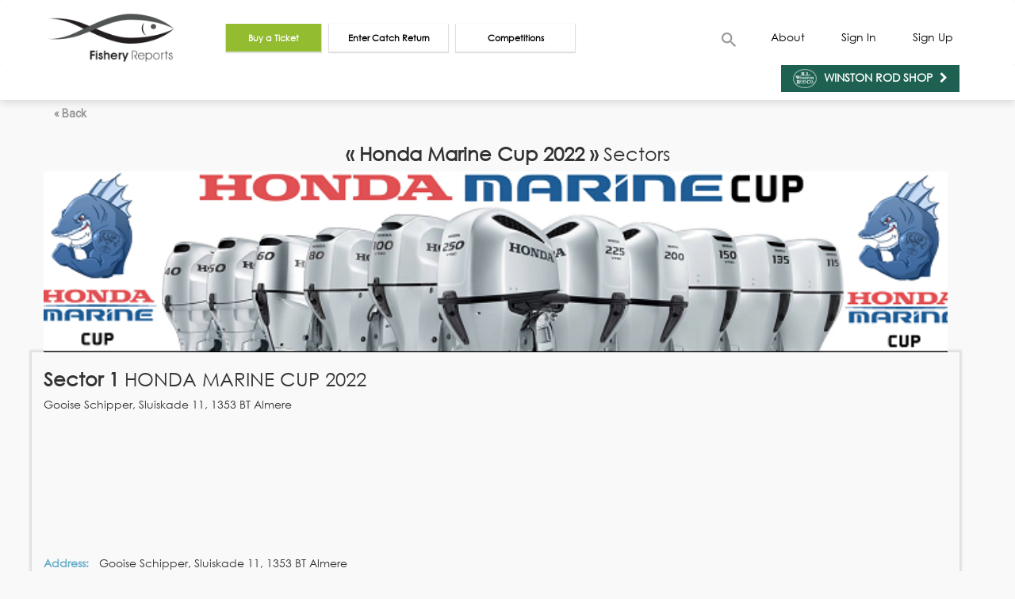

--- FILE ---
content_type: text/html; charset=utf-8
request_url: https://fisheryreports.com/Competitions/3312/Stages
body_size: 24659
content:

<!DOCTYPE html>
<html>
<head>
    <meta charset="utf-8" />
    <meta name="viewport" content="width=device-width, initial-scale=1.0, maximum-scale=1.0, user-scalable=no">
    <title>Honda Marine Cup 2022 Stages</title>

    <link href="https://fonts.googleapis.com/css?family=Roboto" rel="stylesheet" type="text/css">
    <link href="https://fonts.googleapis.com/icon?family=Material+Icons" rel="stylesheet">

    <script src="/bundles/modernizr?v=inCVuEFe6J4Q07A0AcRsbJic_UE5MwpRMNGcOtk94TE1"></script>

    <link href="/Content/css?v=GksItphnB57cj0oy-6-QA58DCXA5y47V7uyRBTZdBMc1" rel="stylesheet"/>

    <link href="/Content/plugins?v=zYBRS4-gKnSfjcRyjgJWB6S6juc_Q7uv23dDymdk6Do1" rel="stylesheet"/>


    

    <!-- Hotjar Tracking Code for https://fisheryreports.com/ -->
    <script>
        (function (h, o, t, j, a, r) {
            h.hj = h.hj || function () { (h.hj.q = h.hj.q || []).push(arguments) };
            h._hjSettings = { hjid: 301242, hjsv: 5 };  //demo - 301242, live - 301788
            a = o.getElementsByTagName('head')[0];
            r = o.createElement('script'); r.async = 1;
            r.src = t + h._hjSettings.hjid + j + h._hjSettings.hjsv;
            a.appendChild(r);
        })(window, document, '//static.hotjar.com/c/hotjar-', '.js?sv=');
    </script>

<!-- Google Analytics -->
<script>
  (function(i,s,o,g,r,a,m){i['GoogleAnalyticsObject']=r;i[r]=i[r]||function(){
  (i[r].q=i[r].q||[]).push(arguments)},i[r].l=1*new Date();a=s.createElement(o),
  m=s.getElementsByTagName(o)[0];a.async=1;a.src=g;m.parentNode.insertBefore(a,m)
  })(window,document,'script','https://www.google-analytics.com/analytics.js','ga');

  ga('create', 'UA-85114831-1', 'auto');
  ga('send', 'pageview');

</script>
<!-- End Google Analytics -->
</head>
<body>
    <div id="locker" style="background-color: gray; opacity: 0.7; z-index: 11; position: absolute;">
    </div>


    <input type="text" class="hidden" id="fishery" />
        <div class="navbar navbar-default header-block p-b-5">
            <div class="container">
                <div class="navbar-header">
                    <button type="button" class="navbar-toggle btn btn-default-fr" data-toggle="collapse" data-target=".navbar-collapse">
                        <span class="icon-bar"></span>
                        <span class="icon-bar"></span>
                        <span class="icon-bar"></span>
                    </button>
                    <div class="search-block mobile-search">
                        <div class="search-container">
                            <form class="searchbox">
                                <input type="search" placeholder="Search..." name="search" class="searchbox-input" required data-touchscreen="true">
                                <div class="p-10 searchbox-icon img-circle">
                                    <img src="[data-uri]" />
                                </div>
                            </form>
                        </div>
                    </div>
                    <div class="navbar-brand">
                        <a href="/">
                            <div class="logo"></div>
                        </a>
                    </div>
                </div>
                <div class="navbar-collapse collapse top-menu">
                    <ul class="nav navbar-nav navbar-nav-header desktop-right">
                        <li class="desktop-search">
                            <form class="searchbox">
                                <input type="search" placeholder="Search..." name="search" class="searchbox-input" required data-touchscreen="true">
                                <div class="p-10 searchbox-icon img-circle">
                                    <img src="[data-uri]" />
                                </div>
                            </form>
                        </li>
                        <li>
                            <a href="/AboutUs" class="m-t-5">About</a>
                        </li>
                            <li>
                                <a id="open-login-modal" href="javascript:void(0);" class="m-t-5" data-toggle="modal" data-target="#modal-login">Sign In</a>
                            </li>
                            <li>
                                <a href="javascript:void(0);" class="m-t-5" data-toggle="modal" data-target="#modal-register">Sign Up</a>
                            </li>

                    </ul>
                </div>
                <div class="navbar-button">
                    <ul>

                            <li >
                                <a href="javascript:;" id="button-buy-ticket" class="btn button-green" >
                                    <span>Buy a Ticket</span>
                                </a>
                            </li>
                            <li class="button-catch-return" >
                                <a href="javascript:;" class="btn button-catch-return cr-allow">
                                    <span>Enter Catch Return</span>
                                </a>
                            </li>
                            <li>
                                <a href="/Competitions" id="button-join-competition" class="btn">
                                    <span>Competitions</span>
                                </a>
                            </li>

                    </ul>
                </div>
            </div>
        </div>
<div class="container-fluid body-content p-0">
        <div class="bg-white bottom-shadow fishery-select-block">
            <div class="container p-b-5">
                <div class="row fishery-select">
                                            <div class="pull-right header-links p-0 fb-page-link">
                            <a href="/WinstonRods" class="top-link link-winston-road bold block m-0">
                                <img src="/Content/Images/WinstonRods/Winston.png" style="width: 30px;">
                                <span class="inline-block p-0 p-l-5 p-r-5"> Winston Rod Shop</span>
                                <i class="fa fa-chevron-right m-t-min-3" aria-hidden="true"></i>
                            </a>

                            
                        </div>
                </div>
                <div class="row">
                    <div class="pull-right header-links p-t-5">
                        <div class="about-menu p-r-0 ">
                                                                                                                                        </div>
                    </div>
                </div>
            </div>
        </div>
    <div id="content" style="min-height:500px">
        


<!-- Add fancyBox -->
<link href="/Scripts/Plugins/fancyBox/source/jquery.fancybox.css" rel="stylesheet" />

<div class="container"><a href="/Competitions" class="btn"><span class="bold">« Back</span></a></div>

<div class="container competition-container">
    <h3 class="text-center"><span class="bold">« Honda Marine Cup 2022 »</span> Sectors</h3>
        <div class="row">
            <img src="/Content/UserData/Cropped/VRzMog810-Honda_Marine_Cup_Header.jpg" class="col-md-12 col-xs-12 max-h-250" />
        </div>
    


    <div class="competition-list">
            <div class="row col-xs-12">
                <h3 class="pull-left"><span class="bold">Sector 1</span> <span>HONDA MARINE CUP 2022</span></h3>
            </div>
            <div class="row m-b-10 stage-item m-b-20">
                <div class="col-md-12 block max-h-400 p-0">
                    <div class="col-md-12 col-xs-12 block max-h-300 p-r-0">
                        <div class="h-200 scroll-vertical">
                            Gooise Schipper,  Sluiskade 11, 1353 BT Almere
                        </div>

                        <div class="col-md-12 col-xs-12 p-l-0">
                            <div class="col-md-6 col-xs-6 p-l-0">
                                <span class="pull-left">
                                    <span class="light-blue bold w-70 pull-left">Address: </span>
                                    <span>Gooise Schipper,  Sluiskade 11, 1353 BT Almere</span>
                                </span>
                            </div>
                                                    </div>

                            <div class="col-md-12 col-xs-12 p-l-0">
                                <div class="col-md-6 col-xs-6 p-l-0">
                                    <span class="pull-left">
                                        <span class="light-blue bold w-70 pull-left">From: </span>
                                        <span>17.09.2022</span>
                                    </span>
                                </div>
                                <div class="col-md-6 col-xs-6">
                                    <span class="pull-right col-xs-10 p-0">
                                        <span class="light-blue bold pull-left">Starting at: </span>
                                        <span class="pull-right">08:30</span>
                                    </span>
                                </div>
                            </div>
                                                    <div class="col-md-12 col-xs-12 p-l-0">
                                <div class="col-md-6 col-xs-6 p-l-0">
                                    <span class="pull-left">
                                        <span class="light-blue bold w-70 pull-left">To: </span>
                                        <span>17.09.2022</span>
                                    </span>
                                </div>
                            </div>
                    </div>
                    <div class="col-xs-12 p-t-10 d-h text-center">
                        <a href="/Competitions/Stage/6841" class="btn button-blue w-200 bold m-b-10">View all Information</a>
                        <a href="/Competitions/Stage/6841/Map" class="btn button-green w-150 bold m-b-10">View Results</a>
                    </div>

                </div>
            </div>
    </div>
</div>

    </div>
            <div class="quickLinks">
                <div class="container p-10">
                    <div class="col-md-12 p-l-30">
                        <h4 class="title col-md-3 m-0 m-b-5 p-b-5 p-t-10">
                            <span>QUICK LINKS</span>
                            <img class="pull-right h-20" src="[data-uri]" />
                        </h4>
                        <div class="links col-sm-12 p-0">
                            <span class="inline-block m-r-5" style="width:119px"><a href="/anglingBuddies">Angling Buddies</a></span>
                            <span class="inline-block m-r-5" style="width:124px"><a href="/benefits">Member Benefits</a></span>
                            <span class="inline-block m-r-5" style="width:105px"><a href="/PrivacyPolicy">Privacy Policy</a></span>
                            <span class="inline-block m-r-5" style="width:109px"><a href="/Booking">Booking T&C's</a></span>
                            <span class="inline-block m-r-5" style="width:70px"><a href="/sitemap">Sitemap</a></span>
                            <span class="inline-block m-r-5" style="width:40px"><a href="/faq">FAQ</a></span>
                            <span class="inline-block m-r-5" style="width:146px"><a href="/competitionservices">Competition Services</a></span>
                            <span class="inline-block m-r-5" style="width:90px"><a href="javascript:void(0);" data-toggle="modal" data-target="#modal-contact-us">Contact Us</a></span>
                        </div>
                    </div>
                    
                </div>
            </div>
        <a href="javascript:;" class="scrollup">Scroll</a>
        <footer class="p-t-20 p-b-20">
            <p class="text-center">Copyright 2026 &copy; <b><a href="/">FisheryReports.com</a></b>. <a href="/PrivacyPolicy">Privacy Policy - Company Number 09910824</a></p>
        </footer>
</div>

        <div class="modal fade" id="modal-login" tabindex="-1" role="dialog">
            <div class="modal-dialog">
                <div class="modal-content">
                    <div class="modal-header">
                        <button type="button" class="close" data-dismiss="modal" aria-label="Close">
                            <span aria-hidden="true"><i class="glyphicon glyphicon-remove-circle glyphicon-color-black"></i></span>
                        </button>
                        <h4 class="modal-title">Sign In</h4>
                    </div>
                    <div class="modal-body" style="display: table;">
                        <span id="login-msg" class="block justify light-blue m-b-10"></span>
                        <form action="/Account/Login" class="form-horizontal" id="form-signin" method="post" role="form"><input name="__RequestVerificationToken" type="hidden" value="ebtk_YrgTK_GKOYoqc1QE8sOQ17Ljz0A5fOYfag_KxBeZxA_P_LNSWyAfWIg9R0D-SJbtq3oFbe2T_ofHPoB_nEtjlzYNP3jyX6zS0gfk3U1" />    <div class="fieldset fieldset-login fieldset-active">
        <div class="form-group">
            <div class="col-md-offset-1 col-md-10">
                <div class="input-group w-full">
                    <span class="input-group-addon" id="basic-addon1">Email or Phone:</span>
                    <input name="EmailOrPhone" id="EmailOrPhone" type="text" aria-describedby="basic-addon1" class="form-control continue"
                           data-val="true" data-val-required="This field is required" data-touchscreen="true" />
                    <span class="input-group-addon" id="basic-addon1">*</span>
                </div>
                <span class="field-validation-valid text-danger" data-valmsg-for="EmailOrPhone" data-valmsg-replace="true"></span>
            </div>
        </div>
        <div class="form-group">
            <div class="col-md-offset-1 col-md-10">
                <div class="input-group w-full">
                    <span class="input-group-addon" id="basic-addon2">Password:</span>
                    <input name="Password" id="Password" type="password" aria-describedby="basic-addon2" class="form-control continue"
                           data-val="true" data-val-required="Please, type the password" data-touchscreen="true">
                    <span class="input-group-addon" id="basic-addon2">*</span>
                </div>
                <a id="go-to-forgot-password" href="javascript:void(0);" class="pull-right text-center w-full">Forgot your password?</a>
                <span class="field-validation-valid text-danger" data-valmsg-for="Password" data-valmsg-replace="true"></span>
            </div>
        </div>
    </div>
</form><form action="/Account/SimpleLogin" class="form-horizontal" id="form-signin-simple" method="post" role="form"><input name="__RequestVerificationToken" type="hidden" value="wHS8UxzlblilrNl6kAj-3FuyVWoTtqmnR6FdVDzcXr66AaMCj_L8L6HTtIcLNyc8GAqbcWKicpAwNa7myf853uhyRQdhC135B1mjRebfoIs1" />    <div class="fieldset fieldset-login-without-email">
        <div class="form-group">
            <div class="col-md-offset-1 col-md-10">
                <div class="input-group w-full">
                    <span class="input-group-addon" id="basic-addon3">Full Name:</span>
                    <input name="FullName" id="FullName" type="text" class="signin form-control continue h-40" aria-describedby="basic-addon3" placeholder="Name & Surname"
                           data-val="true" data-touchscreen="true">
                    <span class="input-group-addon" id="basic-addon3">*</span>
                </div>
            </div>
        </div>
        <div class="form-group">
            <div class="col-md-offset-1 col-md-10">
                <div class="input-group w-full">
                    <span class="input-group-addon" id="basic-addon4">UK Post Code:</span>
                    <input name="Postcode" id="Postcode" type="text" class="signin form-control continue h-40" aria-describedby="basic-addon4"  placeholder="XX00 0XX"
                           data-val="true" data-touchscreen="true">
                    <span class="input-group-addon" id="basic-addon4">*</span>
                </div>
            </div>
        </div>
    </div>
    <div class="fieldset fieldset-ticket">
        <div class="form-group">
            <div class="col-md-offset-1 col-md-10">
                <div class="input-group">
                    <span class="input-group-addon" id="basic-addon5">Ticket Number:</span>
                    <input name="TicketNumber" id="TicketNumber" type="text" class="signin form-control continue h-40" aria-describedby="basic-addon5" placeholder="XXXXXXXXXX"
                           data-val="true" data-touchscreen="true">
                    <span class="input-group-addon" id="basic-addon5">*</span>
                </div>
            </div>
        </div>
    </div>
</form><div class="form-group m-t-min-10">
    <div class="col-md-offset-1 col-md-10 p-t-10 p-r-0">
        <span class="pull-right light-blue">*&nbsp;mandatory</span>
        <div class="checkbox m-t-0">
            <label><input id="to-season-ticket-sign-in" type="checkbox" data-val="true">I'm a season ticket holder</label>
        </div>
    </div>
</div>
<div class="form-group">
    <div class="col-md-offset-1 col-md-10 p-r-0">
        <div class="checkbox m-0">
            <label><input id="to-login-without-email" type="checkbox" data-val="true">Sign In without phone and e-mail</label>
        </div>
    </div>
</div>


<div class="form-group m-t-5">
    <div class="col-md-offset-1 col-md-10">
        <input id="login" type="button" value="Sign In" class="btn btn-success-fr btn-success-fr-green form-control" />
    </div>
    
    <div class="col-md-offset-1 col-md-10">
        <span class="text-center w-full block m-t-5 m-b-5">OR</span>
        <a id="go-to-signup"class="btn btn-success-fr btn-success-fr-green form-control">Create New Fishery Reports Account</a>
    </div>
</div>



                    </div>
                </div>
            </div>
        </div>
        <div class="modal fade" id="modal-register" tabindex="-1" role="dialog">
            <div class="modal-dialog">
                <div class="modal-content">
                    <div class="modal-header">
                        <button type="button" class="close" data-dismiss="modal" aria-label="Close">
                            <span aria-hidden="true"><i class="glyphicon glyphicon-remove-circle glyphicon-color-black"></i></span>
                        </button>
                        <h4 class="modal-title">Create an account</h4>
                        <p>Buy tickets in advance online, view and input interactive and informative catch returns and build your personal fishing diary with Fishery Reports. To become a full Fishery Reports member and qualify for full member benefits, simply enter your email and mobile phone number to set up your account.</p>
                    </div>
                    <div class="modal-body">
                        

<form action="/Account/Register" class="form-horizontal" id="form-signup" method="post" role="form"><input name="__RequestVerificationToken" type="hidden" value="-BUFztbgC8SX5zsBI0J7sFPHVUILccPzTQWdCsHXhu8AxgcGqFNh301FJC8jb6NMFdDBUIzsssVF-lUH3ysI5MolYcyfRDQvDh4RXTZeQjM1" />    <div class="fieldset fieldset-reg-email fieldset-active">
        <div class="form-group">
            <div class="col-md-offset-1 col-md-10">
                <div class="input-group">
                    <span class="input-group-addon" id="basic-addon1">Email:</span>
                    <input name="Email" id="Email" type="text" class="form-control continue h-40" aria-describedby="basic-addon1" placeholder="myname@example.com"
                           data-val="true" data-val-email="Please, type valid email address" data-touchscreen="true">
                    <span class="input-group-addon" id="basic-addon1"></span>
                </div>
            </div>
        </div>
        <div class="form-group">
            <div class="col-md-offset-1 col-md-10">
                <div class="input-group">
                    <span class="input-group-addon" id="basic-addon2">Phone:</span>
                    <input name="Phone" id="Phone" type="text" class="form-control continue h-40" aria-describedby="basic-addon2" placeholder="+ХХХХХХХХХХХХХХХХХХХХХХХ"
                           data-val="true" data-touchscreen="true">
                    <span class="input-group-addon" id="basic-addon2"></span>
                </div>
            </div>
        </div>
    </div>
</form>
<form action="/Account/SimpleRegister" class="form-horizontal" id="form-signup-simple" method="post" role="form"><input name="__RequestVerificationToken" type="hidden" value="UcJhEIo6diALp8QidTWQbCvOo5D9ufgA9tXNF5g_qSsq_DYDT-u89VaL8tkcvT90Ju05_GQfWHbKywQgTByZ_d1NS7pkAm8zf3evZvkmcpU1" />    <div class="fieldset fieldset-reg-without-email">
        <div class="form-group">
            <div class="col-md-offset-1 col-md-10">
                <div class="input-group">
                    <span class="input-group-addon" id="basic-addon3">Full Name:</span>
                    <input name="FullName" id="FullName" type="text" class="signup form-control continue h-40" aria-describedby="basic-addon3" placeholder="Name & Surname"
                           data-val="true" data-touchscreen="true">
                    <span class="input-group-addon" id="basic-addon3">*</span>
                </div>
            </div>
        </div>
        <div class="form-group">
            <div class="col-md-offset-1 col-md-10">
                <div class="input-group">
                    <span class="input-group-addon" id="basic-addon4">UK Post Code:</span>
                    <input name="Postcode" id="Postcode" type="text" class="signup form-control continue h-40" aria-describedby="basic-addon4" placeholder="XX00 0XX"
                           data-val="true" data-touchscreen="true">
                    <span class="input-group-addon" id="basic-addon4">*</span>
                </div>
            </div>
        </div>
    </div>
    <div class="fieldset fieldset-ticket">
        <div class="form-group">
            <div class="col-md-offset-1 col-md-10">
                <div class="input-group">
                    <span class="input-group-addon" id="basic-addon5">Fishery:</span>
                    <select name="TicketFisheryId" id="TicketFisheryId" class="form-control continue h-40" aria-describedby="basic-addon5" data-val="true"></select>
                    <span class="input-group-addon" id="basic-addon5">*</span>
                </div>
            </div>
        </div>
    </div>
    <div class="fieldset fieldset-ticket">
        <div class="form-group">
            <div class="col-md-offset-1 col-md-10">
                <div class="input-group">
                    <span class="input-group-addon" id="basic-addon5">Ticket Number:</span>
                    <input name="TicketNumber" id="TicketNumber" type="text" class="signup form-control continue h-40" aria-describedby="basic-addon5" placeholder="XXXXXXXXXX"
                           data-val="true" data-touchscreen="true">
                    <span class="input-group-addon" id="basic-addon5">*</span>
                </div>
            </div>
        </div>
    </div>
</form><div class="form-group">
    <div class="col-md-offset-1 col-md-10 p-t-10 p-r-0">
        <span class="pull-right light-blue">*&nbsp;mandatory</span>
        <div class="checkbox m-t-0">
            <label><input id="to-season-ticket" type="checkbox" data-val="true">I'm a season ticket holder</label>
        </div>
    </div>
</div>
<div class="form-group">
    <div class="col-md-offset-1 col-md-10">
        <div class="checkbox">
            <label><input id="to-reg-without-email" type="checkbox" data-val="true">Sign Up without phone and e-mail</label>
        </div>
    </div>
</div>
<div class="form-group">
    <div class="col-md-offset-1 col-md-10">
        <div class="checkbox">
            <label><input id="agree" type="checkbox" data-val="true">I agree with the <a href="/PrivacyPolicy" target="_blank">Privacy Policy</a> and <a href="/Booking" target="_blank">Booking T&C's</a></label>
        </div>
    </div>
</div>
<div class="form-group">
    <div class="col-md-offset-1 col-md-10">
        <input id="send" type="button" class="btn btn-success-fr btn-success-fr-green form-control" value="Create an Account" />
    </div>
    <div class="col-md-offset-1 col-md-10">
        <span class="text-center w-full block m-t-5 m-b-5">OR</span>
        <a class="go-to-signin btn btn-success-fr btn-success-fr-green form-control">Sign In With Existing Account</a>
    </div>
</div>

<div class="clearfix"></div>


                    </div>
                </div>
            </div>
        </div>
        <div class="modal fade" id="modal-forgot-password" tabindex="-1" role="dialog">
            <div class="modal-dialog">
                <div class="modal-content">
                    <div class="modal-header">
                        <button type="button" class="close" data-dismiss="modal" aria-label="Close">
                            <span aria-hidden="true"><i class="glyphicon glyphicon-remove-circle glyphicon-color-black"></i></span>
                        </button>
                        <h4 class="modal-title">Forgot Password</h4>
                    </div>
                    <div class="modal-body">
<form action="/Account/ForgotPassword" class="form-horizontal" id="form-forgot-password" method="post" role="form"><input name="__RequestVerificationToken" type="hidden" value="YmUPnIIQ3OYeIJYb3Eax4cm5bzgH9D-nqqrO0_KsF6D2tvk7P9IJiQ2Sh3KXsuEcKYeHFf9ivbN6-KDXcVrDgDi84gTHSP_XJL88brBEr1c1" />                            <div class="form-group">
                                <div class="col-md-offset-1 col-md-10">
                                    <div class="input-group">
                                        <span class="input-group-addon" id="basic-addon5">Email or Phone:</span>
                                        <input name="Field" id="Field" type="text" aria-describedby="basic-addon5" class="form-control continue"
                                               data-val="true" data-val-required="This field is required" data-touchscreen="true" />
                                        <span class="input-group-addon" id="basic-addon5">*</span>
                                    </div>
                                </div>
                            </div>
                            <div class="form-group">
                                <div class="col-md-offset-1 col-md-10">
                                    <input type="button" value="Send me a new password" class="btn btn-success-fr btn-success-fr-green form-control" />
                                </div>
                            </div>
</form>                    </div>
                    <div class="modal-footer">
                        <span>You have an account? <a id="go-to-signin" class="go-to-signin" href="javascript:;">Log in here</a></span>
                    </div>
                </div>
            </div>
        </div>

    <div class="modal fade" id="modal-catch" tabindex="-1" role="dialog">
        <div class="modal-dialog">
            <div class="modal-content">
                <div class="modal-header">
                    <button type="button" class="close" data-dismiss="modal" aria-label="Close">
                        <span aria-hidden="true"><i class="glyphicon glyphicon-remove-circle glyphicon-color-black"></i></span>
                    </button>
                </div>
                <div class="modal-body w-full p-0">
                    
<form action="" class="form-horizontal" id="form-signup" method="post" role="form">    <ul class="nav nav-tabs" id="cr-tabs" role="tablist">
        <li role="presentation" class="active col-md-6 col-xs-6 return bold"><a href="#return" aria-controls="return" role="tab" data-toggle="tab">Catch return</a></li>
        <li role="presentation" class="col-md-6 col-xs-6 bold details disabled"><a href="#details" aria-controls="details" role="tab" data-toggle="tab">Catch details</a></li>
        
    </ul>
    <!-- Tab panes -->
    <div class="tab-content inline-block w-full m-b-min-5">
        <div role="tabpanel" class="tab-pane active" id="return">
            <div>
                <h4 class="dark-grey text-center m-b-5">Have you caught any fish today?</h4>
                <h4 class="light-grey text-center m-t-0">Take into account released and taken home fish.</h4>
                <div id="cr-tickets-list" class="m-b-10 inline-block scrollable overflow-auto col-md-12" style="width: 98%;">
                    
                </div>
            </div>
            <div class="col-md-4 col-md-offset-4 col-xs-10 col-xs-offset-1 m-b-20 m-t-20">
                <a class="btn btn-success-fr w-full disabled" id="toMap">CONTINUE</a>
            </div>
        </div>
        <div role="tabpanel" class="tab-pane" id="details">
            <canvas id="canvas" width=140 height=140 style="display:none"></canvas>
            <div id="CRmap" class="col-md-12 col-xs-12 p-0"></div>
            <h4 class="cr-helper absolute col-md-8 col-md-offset-2 col-xs-12 col-xs-offset-0 text-center p-10 light-blue bold m-t-0" style="background: rgba(255,255,255,0.5); border-width: 2px; border: solid;">
                Please mark where each fish was caught - #<span id="fish-order">1</span>
            </h4>
            <h4 class="cr-helper absolute col-md-6 col-md-offset-1 col-xs-12 col-xs-offset-0 text-center p-10 light-blue bold m-t-0" style="background: rgba(255,255,255,0.5); display:none;">
                Please fill catch details about your fish. 
            </h4>
            <div class="col-md-6 col-md-offset-1 col-xs-10 col-xs-offset-1 cr-btn">
                
                <a id="toSummary" class="btn btn-success-fr btn-success-fr-green w-full" style="display:none">SAVE FULL CATCH RETURNS INFO</a>
            </div>
            <div id="cr-editor" class="col-md-4 col-xs-12 p-0 absolute" style="height: 500px; right: 0;  background: white; display:none; overflow-y: auto; overflow-x:hidden">
                <div class="col-md-12 panel-grey p-l-30">
                    <div class="inline-block bold" style="font-size: 16px; padding: 2px 0;">
                        <img class="m-t-min-3" src="[data-uri]" />
                        
                        <span class="light-blue bold">Fish</span>
                        <span>(<span id="fish-index">1</span>/<span id="fish-amount">2</span>)</span>
                    </div>
                </div>
                <div class="col-md-12 cr-options">
                    <a id="copy" class="btn btn-success-fr btn-success-fr-green col-md-12 m-t-5" style="padding: 3px 6px; display:none; font-size:12px; white-space: normal;">COPY INFO FROM PREVIOUS FISH</a>
                    <i class="fa fa-close pointer absolute" style="right: 10px; top: 30px; display:none; z-index: 1;"></i>
                    <div id="upload-file-container" class="upload pointer m-t-40 img-circle" action="/api/Upload?type=Fish" method="post">
                        <input type="file" accept="image/*" value="..." id="uploadEditorImage" />
                    </div>
                    <p class="light-blue text-center bold f-s-15 m-b-0"><span style="color: white; background: orange;">Please select from the following options</span></p>
                    <div class="m-t-5 caughtNumber">
                        <span class="light-blue bold underline">NUMBER OF FISH</span>
                        <input type="number" min="0" step="1" class="form-control m-b-5" autocomplete="off" data-what="caughtNumber" data-touchscreen="true" style="width: 80%;" />
                    </div>
                    <div class="m-t-5 fish-release">
                        <span class="light-blue bold underline">FISH</span>
                        <ul class="list-inline list-inline-links p-l-15 m-b-0" data-what="fish-release"></ul>
                    </div>
                    <div class="m-t-5 positions">
                        <span class="light-blue bold underline">WHERE</span>
                        <ul class="list-inline list-inline-links p-l-15 m-b-0" data-what="positions"></ul>
                    </div>
                    <div class="m-t-5 species">
                        <span class="light-blue bold underline">SPECIES</span>
                        <ul class="list-inline list-inline-links p-l-15 m-b-0" data-what="species"></ul>
                        <input type="text" class="form-control m-b-5" autocomplete="off" data-what="coarseSpecies" data-touchscreen="true" style="width: 80%;" />
                    </div>
                    <div class="m-t-5 fish-sizes">
                        <span class="light-blue bold underline">APPROX SIZE (LB)</span>
                        <ul class="list-inline list-inline-links p-l-15 m-b-0" data-what="fish-sizes">
                            <li class="light-grey" data-id="1">1</li>
                            <li class="light-grey" data-id="2">2</li>
                            <li class="light-grey" data-id="3">3</li>
                            <li class="light-grey" data-id="4">4</li>
                            <li class="light-grey" data-id="5">5</li>
                            <li class="light-grey" data-id="6">6</li>
                            <li class="light-grey" data-id="7">7</li>
                            <li class="light-grey" data-id="8">8</li>
                            <li class="light-grey" data-id="9">9</li>
                            <li class="light-grey" data-id="10">10</li>
                            <li class="light-grey" data-id="11">11</li>
                            <li class="light-grey" data-id="12">12</li>
                            <li class="light-grey" data-id="13">13</li>
                        </ul>
                    </div>
                    <div class="m-t-5 day-periods">
                        <span class="light-blue bold underline">TIME OF DAY</span>
                        <ul class="list-inline list-inline-links p-l-15 m-b-0" data-what="day-periods"></ul>
                    </div>
                    <div class="m-t-5 lines">
                        <span class="light-blue bold underline">LINE</span>  
                        <ul class="list-inline list-inline-links p-l-15 m-b-0" data-what="lines"></ul>
                    </div>
                    <div class="m-t-5 flies">
                        <span class="light-blue bold underline">FLY</span>
                        <ul class="list-inline list-inline-links p-l-15 m-b-0" data-what="flies"></ul>
                        <input type="text" class="form-control m-b-5 w-full" autocomplete="off" data-what="flies" data-touchscreen="true" />
                    </div>
                    <div class="m-t-5 mostLength">
                        <span class="light-blue bold underline">LONGEST FISH</span>
                        <input type="number" min="0" step="1" class="form-control m-b-5" autocomplete="off" data-what="mostLength" data-touchscreen="true" style="width: 80%;" />
                    </div>
                    <div class="m-t-5 mostWeight">
                        <span class="light-blue bold underline">HEAVIEST FISH</span>
                        <input type="number" min="0" step="1" class="form-control m-b-5" autocomplete="off" data-what="mostWeight" data-touchscreen="true" style="width: 80%;" />
                    </div>
                    <div class="m-t-5 totalWeight">
                        <span class="light-blue bold underline">TOTAL WEIGHT</span>
                        <input type="number" min="0" step="1" class="form-control m-b-5" autocomplete="off" data-what="totalWeight" data-touchscreen="true" style="width: 80%;" />
                    </div>
                    <div class="m-t-5 totalLength">
                        <span class="light-blue bold underline">TOTAL LENGTH</span>
                        <input type="number" min="0" step="1" class="form-control m-b-5" autocomplete="off" data-what="totalLength" data-touchscreen="true" style="width: 80%;" />
                    </div>
                    <div class="col-md-10 col-xs-10 col-xs-offset-1 cr-btn p-0" style="position:relative !important; bottom:0 !important">
                        <a id="clear" class="col-md-6 col-md-offset-3 pointer text-center light-grey underline block m-b-10 p-0">CLEAR</a>
                        <a id="next-fish" class="btn btn-success-fr btn-success-fr-green w-full disabled">SAVE AND CONTINUE</a>
                        
                        <a id="toSummaryMobile" class="btn btn-success-fr btn-success-fr-green w-full m-t-5" style="display:none; margin-left: -10px !important;">SAVE CATCH RETURN</a>
                    </div>
                </div>
                
            </div>

        </div>
        
    </div>
</form>

<div class="hidden">
    <div class="fishery-checkins">
        <h4 class="p-l-15 light-blue m-0 fishery-name" style="text-align: center; margin-bottom: 30px !important;"></h4>
        <div class="col-md-12 cr-row p-0">
            <ul class="col-md-5 col-xs-12 p-l-0 ">
                <li class="col-md-12 btn p-5 checkins col-xs-12">
                    <div class="col-md-2 col-xs-1 p-0">
                        <span class="m-r-10 light-blue order"></span>
                    </div>
                    <div class="col-md-9 col-xs-11 p-0 text-left">
                        <span class="light-blue bold ticket-date pull-left normal-whitespace"></span>
                        <span class="light-blue block ticket-title m-l-10 normal-whitespace"></span>
                        <span class="middle-grey block ticket-range normal-whitespace"></span>
                        <span class="light-grey fish-limit normal-whitespace"></span>
                    </div>
                </li>
            </ul>
            <div class="col-md-7 col-xs-12 fish-quantity" style="display:none">
                <div class="col-md-12 p-0 light-blue" style="margin-top:-33px">
                    <h4>HOW MANY FISH HAVE YOU CAUGHT?</h4>
                </div>
                <div class="inline-block m-t-5">
                    <ul id="controls-numbers" class="list-inline list-inline-btn control m-t-2">
                        <li class="btn btn-primary-fr middle-grey m-t-2">0</li>
                        <li class="btn btn-primary-fr middle-grey m-t-2">1</li>
                        <li class="btn btn-primary-fr middle-grey m-t-2">2</li>
                        <li class="btn btn-primary-fr middle-grey m-t-2">3</li>
                        <li class="btn btn-primary-fr middle-grey m-t-2">4</li>
                        <li class="btn btn-primary-fr middle-grey m-t-2">5</li>
                        <li class="btn btn-primary-fr middle-grey m-t-2">6</li>
                        <li class="btn btn-primary-fr middle-grey m-t-2">7</li>
                        <li class="btn btn-primary-fr middle-grey m-t-2">8</li>
                        <li class="btn btn-primary-fr middle-grey m-t-2">9</li>
                        <li class="btn btn-primary-fr middle-grey m-t-2 custom" onclick="$(this).parents('.fish-quantity').find('.control').toggle()">+</li>
                    </ul>
                    <div class="form-group input control m-b-0" style="display:none">
                        <div class="col-md-10">
                            <div class="input-group">
                                <span class="input-group-addon" id="basic-addon1">Custom amount:</span>
                                <input id="custom-amount" type="text" class="form-control continue h-40" aria-describedby="basic-addon1" placeholder="Count" data-val="true" data-touchscreen="true">
                                <span class="input-group-addon" id="basic-addon1"><i class="glyphicon glyphicon-remove-circle light-grey pointer" onclick="$(this).parents('.fish-quantity').find('.control').toggle()"></i></span>
                            </div>
                        </div>
                    </div>
                </div>
            </div>
        </div>
    </div>
    <div>
        <div class="fish-infoBox-cr">
            <div class="header p-10" style="border-top-left-radius:10px; border-top-right-radius:10px">
                <img class="p-l-10" src="[data-uri]" />
                <span class="quantity">x 3</span>
                <div class="fish-name" style="display:inline-block">
                    <span class="bold light-blue name">Rainbow</span>
                    <span class="position">(boat/taken home)</span>
                </div>
                <i class="material-icons pull-right close f-s-12" style="position: absolute; right: 10px;">clear</i>
            </div>
            <div class="fish-info p-25 p-t-10 p-b-0">
                <div class="row m-b-10">
                    <img class="p-l-10 m-r-10" src="[data-uri]" />
                    <span class="light-grey">Weight: </span>
                    <span class="middle-grey weight">3 lb</span>
                </div>
                <div class="row m-b-10">
                    <img class="p-l-10 m-r-10" src="[data-uri]" />
                    <span class="light-grey">Time: </span>
                    <span class="middle-grey time">Morning</span>
                </div>
                <div class="row m-b-10">
                    <img class="p-l-10 m-r-10" src="[data-uri]" />
                    <span class="light-grey">Line: </span>
                    <span class="middle-grey line">Inter</span>
                </div>
                <div class="row m-b-0">
                    <img class="p-l-10 m-r-10" src="[data-uri]" />
                    <span class="light-grey">Fly: </span>
                    <span class="middle-grey fly">Dry</span>
                </div>
                <img class="h-70 w-70 img-circle absolute hidden" src="" alt="" style="top:50px; right:10px" />
                <a class="sharing sharing-small sharing-small-blue sharing-pin pull-right absolute" style="right: 15px; top: 125px; height: 25px; width: 25px;"></a>
                <div class="pull-right col-md-7 p-0" style="position: relative; right: -10px;">
                    <a class="summary-edit col-md-5 pointer text-center light-blue underline pull-right m-b-10">EDIT</a>
                    <a class="summary-clear col-md-5 pointer text-center light-blue underline pull-right m-r-5 m-b-10">CLEAR</a>
                </div>
            </div>
            <div class="footer hidden p-l-10 col-md-5">
                <i class="material-icons left pointer">chevron_left</i>
                <div>
                    <span class="current-fish">1</span>/<span class="total-fish">3</span>
                </div>
                <i class="material-icons right pointer">chevron_right</i>
            </div>
        </div>
    </div>
</div>
<div id="images-cr" class="hidden"></div>


                </div>
            </div>
        </div>
    </div>

    <div class="modal fade" id="modal-buy-ticket" tabindex="-1" role="dialog">
        <div class="modal-dialog">
            <div class="modal-content">
                <div class="modal-header">
                    <button type="button" class="close" data-dismiss="modal" aria-label="Close">
                        <span aria-hidden="true"><i class="glyphicon glyphicon-remove-circle glyphicon-color-black"></i></span>
                    </button>
                </div>
                <div class="modal-body w-full p-0">
                    

<form action="" class="form-horizontal" id="form-signup" method="post" role="form">    <ul class="nav nav-tabs buy-ticket-menu" role="tablist">
            <li role="presentation" class="active col-md-3 col-xs-4 bold"><a href="#fd" aria-controls="fd" role="tab" data-toggle="tab">Fishery and date</a></li>
            <li role="presentation" class="col-md-3 col-xs-4 bold disabled"><a href="#options" class="toOptions disabled" aria-controls="options" role="tab" data-toggle="tab">Select options</a></li>
            <li role="presentation" class="col-md-3 col-xs-4 bold disabled"><a href="#anglerContact" class="toUserInfo disabled" aria-controls="anglerContact" role="tab" data-toggle="tab">User info</a></li>
            <li role="presentation" class="col-md-3 col-xs-4 bold disabled"><a href="#payment" class="toPayment disabled" aria-controls="payment" role="tab" data-toggle="tab">Payment</a></li>
    </ul>
    <div class="tab-content inline-block w-full m-b-min-5">
        <div role="tabpanel" class="tab-pane active" id="fd">
            <div class="p-t-10 p-b-10">
                <div class="col-md-7 iframe p-b-10">
                    <h5 class="light-blue bold col-md-10 p-0 m-0 p-t-10 ">Select the Fishery and Date you would like:</h5>
                    <div class="m-0 p-0" style="height: 34px;">
                        <div id="form-search" class="input-group lightInput" style="display: none;">
                            <input id="search" type="text" class="form-control lightInput p-0" placeholder="Search" style="display: none;" data-touchscreen="true">
                            <div class="input-group-btn lightInput">
                                <button class="btn btn-default lightInput" type="submit"><i class="glyphicon glyphicon-search"></i></button>
                            </div>
                        </div>
                    </div>
                    <hr class="col-md-12 p-r-5 p-l-5 m-0" style="color:black !important;" />
                    <ul id="fisheries" class="radio-list col-md-12 p-5 scrollable overflow-auto"></ul>
                </div>
                <div class="col-md-5 iframe calendar-container">
                    <div class="row">
                        <div class="col-md-8">
                            <div id="calendar" class="calendar"></div>
                        </div>
                    </div>
                </div>
            </div>
            <div class="p-t-10"></div>
            <div class="col-md-4 col-md-offset-4 col-xs-10 col-xs-offset-1 m-b-10 m-t-20">
                <a id="continue" class="btn btn-success-fr w-full disabled toOptions">CONTINUE</a>
            </div>
        </div>
        <div role="tabpanel" class="tab-pane" id="options">
            <div class="row bottom-shadow p-10 w-full m-l-0" style="background-color:#eeeeee">
                <div class="col-md-8 p-b-5">
                    <span class="bold">Select:</span>
                    <label class="m-r-5 tabs-like-buttons selected underline btn custom-tab form-control inline" data-tab="tickets">Tickets</label>
                    <label class="m-r-5 underline custom-tab tabs-like-buttons form-control inline" data-tab="boats">Boats</label>
                    <label class="m-r-5 underline custom-tab tabs-like-buttons form-control inline" data-tab="extras">Extras</label>
                </div>
                <div class="col-md-4">
                    <center>
                        <label class="col-md-6 light-green" style="text-align: right">
                            Total Cost
                        </label>
                        <label class="col-md-6 light-green total-cost">
                            £ 0.0
                        </label>
                    </center>
                </div>
            </div>
            <div class="tickets">
                <h2 id="no-tickets-text" class="text-center " style="padding-top: 80px;">No tickets available, please choose another date</h2>
            </div>
            <div class="boats">
                <h2 id="no-boats-text" class="text-center" style="padding-top: 80px;">No boats available, please choose another date</h2>
            </div>
            <div id="tickets-list" class="col-md-6 col-sm-6 col-lg-8 scrollable overflow-auto tickets"></div>
            <div id="boats-list" class="col-md-6 col-sm-6 col-lg-8 scrollable overflow-auto boats" hidden></div>
            <div id="extras-list" class="col-md-6 col-sm-6 col-lg-8 scrollable overflow-auto extras" hidden></div>
            <div class="col-md-6 col-lg-4 p-0 pull-right col-sm-6 col-xs-12" style="text-align: center;">
                <label id="tickets-for-fishery" class="light-blue"></label>
                <ul class="selected-list p-l-15 p-r-0 col-md-12 scrollable overflow-auto" id="bt-selected"></ul>
            </div>
            <div class="col-md-4 col-md-offset-4 col-xs-10 col-xs-offset-1 m-b-10 m-t-20" style="clear:both;">
                <a class="btn btn-success-fr w-full continueBuy disabled">CONTINUE</a>
            </div>
        </div>

        <div role="tabpanel" class="tab-pane" id="anglerContact">
            <div class="col-md-12 m-t-10">
                <div class="col-md-3"></div>
                <div class="col-md-6">
                    <div class="fieldset angler-fieldset-reg-email fieldset-active">
                        <div class="form-group">
                            <div class="col-md-offset-1 col-md-10">
                                <div class="input-group">
                                    <span class="input-group-addon" id="basic-addon1">Email:</span>
                                    <input name="anglerEmail" id="angler-email" type="text" class="form-control continue h-40" aria-describedby="basic-addon1" placeholder="myname@example.com"
                                           data-val="true" data-val-email="Please, type valid email address" data-touchscreen="true">
                                    <span class="input-group-addon" id="basic-addon1"></span>
                                </div>
                            </div>
                        </div>
                        <div class="form-group" style="display: none">
                            <div class="col-md-offset-1 col-md-10">
                                <div class="input-group">
                                    <span class="input-group-addon" id="basic-addon2">Phone:</span>
                                    <input name="anglerPhone" id="angler-phone" type="tel" class="form-control h-40 angler-phone-buy-ticket" data-val="true">
                                    
                                </div>
                            </div>
                        </div>
                    </div>
                    <div class="fieldset angler-fieldset-login-without-email">
                        <div class="form-group">
                            <div class="col-md-offset-1 col-md-10">
                                <div class="input-group w-full">
                                    <span class="input-group-addon" id="basic-addon3">Full Name:</span>
                                    <input name="anglerFullName" id="FullName" type="text" class="signin form-control continue h-40" aria-describedby="basic-addon3" placeholder="Name & Surname"
                                           data-val="true" data-touchscreen="true">
                                    <span class="input-group-addon" id="basic-addon3">*</span>
                                </div>
                            </div>
                        </div>
                        <div class="form-group">
                            <div class="col-md-offset-1 col-md-10">
                                <div class="input-group w-full">
                                    <span class="input-group-addon" id="basic-addon4">UK Post Code:</span>
                                    <input name="anglerPostcode" id="Postcode" type="text" class="signin form-control continue h-40" aria-describedby="basic-addon4" placeholder="XX00 0XX"
                                           data-val="true" data-touchscreen="true">
                                    <span class="input-group-addon" id="basic-addon4">*</span>
                                </div>
                            </div>
                        </div>
                    </div>
                </div>
                <div class="text-center col-md-12">
                    <div class="form-group m-t-min-10" style="display: none">
                        <div class="col-md-offset-1 col-md-10 p-t-10 p-r-0">
                            <span class="pull-right light-blue">*&nbsp;mandatory</span>
                            <div class="checkbox m-t-0">
                                <label><input id="withoutPhoneAndEmail" name="withoutPhoneAndEmail" type="checkbox" data-val="false"> Assign to user without phone and e-mail </label>
                            </div>
                        </div>
                    </div>
                    <div class="form-group">
                        <div class="col-md-offset-1 col-md-10 p-r-0">
                            <span class="pull-right light-blue">*&nbsp;mandatory</span>
                            <div class="checkbox m-0">
                                <label class="p-l-0"><input id="agreeAssign" name="agreeAssign" type="checkbox" data-val="true" checked>I agree with the <a href="/PrivacyPolicy" target="_blank">Privacy Policy</a> and <a href="/Booking" target="_blank">Booking T&C's</a></label>
                            </div>
                        </div>
                    </div>
                </div>
                <div class="col-md-4 col-md-offset-4 col-xs-10 col-xs-offset-1 m-b-10 m-t-20" style="clear:both;">
                    <a class="btn btn-success-fr w-full continueBuy">CONTINUE</a>
                </div>
            </div>
        </div>

        <div role="tabpanel" class="tab-pane" id="payment">
            <div id="pay-online-wrapper" class="col-md-4 col-sm-12 m-t-20 m-b-20">
                
                <a id="judo-pay-online" class="btn btn-default-fr w-full h-70" style="padding-top: 25px; text-align: center;"><i class="fa fa-2x fa-credit-card fa-lg"></i> Online Card Payment</a>
            </div>
        </div>
    </div>
</form>


<div class="container card-payment-container">
    <div class="row">
        <div class="col-md-12 form-group total-pay">
            <div class="col-md-11">
                <p class="alert alert-info angler-payment-container"><i class="fa fa-user"></i> Angler: <span class="angler-email-phone"></span><span class="angler-info"></span><span class="is-new-user"></span></p>
            </div>
            <div class="col-md-11">
                <p class="alert alert-success total-cost-container"><i class="fa fa-money"></i> Total to pay: <span class="total-cost">£ 0.0</span></p>
            </div>
            <div class="col-md-1">
                <a href="https://www.judopay.com" target="_blank">
                    <img src="https://assets-global.website-files.com/5dcecea1792b9612feb80ba1/5e3821153d93b20b9ce4bb9e_judo-logo.svg" alt="Judopay logo" class="judopay-image-brand" title="Powered by Judopay">
                </a>
            </div>
        </div>
        <div class="col-md-8">
            <div class="panel-group payment-card-accordion" id="accordion" role="tablist" aria-multiselectable="true">
                <div class="panel panel-default">
                    <div class="panel-heading" role="tab" id="headingOne">
                        <h4 class="panel-title">
                            <a class="" role="button" data-toggle="collapse" data-parent="#accordion" href="#collapseOne" aria-expanded="true" aria-controls="collapseOne">
                                <i class="fa fa-credit-card"></i> Card payment
                            </a>
                        </h4>
                    </div>
                    <div id="collapseOne" class="panel-collapse collapse in" role="tabpanel" aria-labelledby="headingOne">
                        <div class="panel-body">
                            <div class="judopay-card-container">
                                <div class="container judopay-container">
                                    <div class="container payment-logo-container">
                                        <div class="row">
                                            <div class="col-md-4">
                                                <img class="w-70 h-50 pull-right visa-logo-image" src="/Content/Images/Visa_Inc._logo.svg" alt="Visa Inc." title="Visa Inc." />
                                            </div>
                                            <div class="col-md-4">
                                                <img class="w-70 h-50 pull-right" src="/Content/Images/Visa_Debit_SVG_logo.svg" alt="Visa Debit" title="Visa Debit" />
                                            </div>
                                            <div class="col-md-4">
                                                <img class="w-70 h-50 pull-right" src="/Content/Images/Mastercard-logo.svg" alt="Mastercard" title="Mastercard" />
                                            </div>
                                        </div>
                                    </div>
                                    <div class="col-md-5 judopay-card-div">
                                        <div class="judopay-card-wrapper"></div>
                                    </div>
                                    <div class="col-md-7 payment-form-container">
                                        <div class="container">
                                            <div class="row">
                                                <div class="col-md-5">
                                                    <form id="judopay-online-form">
                                                        <div class="col-xs-12 form-group judopay-form max-w-417">
                                                            <label for="card-number" class="control-label">Card number</label>
                                                            <input class="form-control judopay-form" id="card-number" type="tel" placeholder="Card number" autofocus>
                                                        </div>
                                                        <div class="max-w-417">
                                                            <div class="col-xs-4 form-group judopay-form">
                                                                <label for="card-exp" class="control-label">Expiry date</label>
                                                                <input autocomplete="off" class="form-control judopay-form " id="card-exp" type="tel" maxlength="9" placeholder="(MM/YYYY)">
                                                            </div>
                                                            <div class="col-xs-4 form-group judopay-form">
                                                                <label for="card-cvc" class="control-label">CVC</label>
                                                                <input autocomplete="off" class="form-control judopay-form " id="card-cvc" type="tel" placeholder="CVC">
                                                            </div>
                                                            <div class="col-xs-4 form-group judopay-form">
                                                                <label for="post-code" class="control-label">Post code</label>
                                                                <input autocomplete="off" class="form-control judopay-form" id="post-code" type="text" placeholder="Post code">
                                                            </div>
                                                        </div>
                                                        <div class="max-w-417">
                                                            <div class="col-xs-6 form-group judopay-form m-b-p-5">
                                                                <label for="firstname-card" class="control-label">First name</label>
                                                                <input autocomplete="off" class="form-control judopay-form" type="text" id="firstname-card" name="firstname" placeholder="First name">
                                                            </div>
                                                            <div class="col-xs-6 form-group judopay-form m-b-p-5">
                                                                <label for="lastname-card" class="control-label">Last name</label>
                                                                <input autocomplete="off" class="form-control judopay-form" type="text" id="lastname-card" name="lastname" placeholder="Last name">
                                                            </div>
                                                        </div>
                                                        
                                                    </form>
                                                    <div class="col-md-12 form-group judopay-submit-container max-w-417">
                                                        <button class="form-control btn btn-primary submit-button judopay-submit-btn" id="judo-pay-card-submit" disabled="disabled" title="Pay"><i id="card-submit-icon" class="fa fa-credit-card fa-lg"></i> Pay <span class="total-cost-submit">£ 0.0</span></button>
                                                    </div>
                                                </div>
                                            </div>
                                        </div>
                                    </div>
                                </div>
                            </div>
                        </div>
                    </div>
                </div>
                <div class="panel panel-default">
                    
                    <div id="collapseTwo" class="panel-collapse collapse" role="tabpanel" aria-labelledby="headingTwo">
                        <div class="panel-body">
                            <div class="judopay-card-container saved-cards-div">
                                <div class="row">
                                    <div class="col-md-12 form-group saved-cards">
                                        <div class="col-md-10 saved-cards-dropdown">
                                            <select class="selectpicker show-tick show-menu-arrow" data-size="3" title="Choose one of the saved cards" data-width="633px" data-dropup-auto="false"></select>
                                        </div>
                                        <div class="col-md-2">
                                            <button class="form-control btn btn-info judopay-remove-btn" id="remove-saved-card" disabled="disabled" title="Remove previously saved card"><i class="fa fa-times fa-lg"></i> Remove card</button>
                                        </div>
                                    </div>
                                    <div class="col-md-12 form-group">
                                        <button class="form-control btn btn-primary judopay-token-submit-btn" id="judopay-token-submit" disabled="disabled" title="Pay"><i id="token-submit-icon" class="fa fa-credit-card fa-lg"></i> Pay <span class="total-cost-submit">£ 0.0</span></button>
                                    </div>
                                </div>
                            </div>
                        </div>
                    </div>
                </div>
            </div>
        </div>
    </div>
</div>

<script src="/bundles/jquery?v=Nt9fqgN0-IiZM3x9uWaA4o-WtxrRBOiVf6uZ-7EaBDQ1"></script>

<script src="/Scripts/Plugins/Card/jquery.card.js"></script>
<script src="/Scripts/Custom/PaymentCard.js"></script>

<link rel="stylesheet" href="https://cdnjs.cloudflare.com/ajax/libs/intl-tel-input/17.0.3/css/intlTelInput.min.css" />
<script src="https://cdnjs.cloudflare.com/ajax/libs/intl-tel-input/17.0.3/js/intlTelInput.min.js"></script>



                </div>
            </div>
        </div>
    </div>

    <div class="modal fade" id="modal-contact" tabindex="-1" role="dialog">
        <div class="modal-dialog">
            <div class="modal-content">
                <div class="modal-header">
                    <button type="button" class="close" data-dismiss="modal" aria-label="Close">
                        <span aria-hidden="true"><i class="glyphicon glyphicon-remove-circle glyphicon-color-black"></i></span>
                    </button>
                </div>
                <div class="modal-body w-full p-0">

                </div>
            </div>
        </div>
    </div>

    <div class="modal fade" id="modal-contact-us" tabindex="-1" role="dialog">
        <div class="modal-dialog">
            <div class="modal-content col-xs-12">
                <div class="modal-header">
                    <button type="button" class="close" data-dismiss="modal" aria-label="Close">
                        <span aria-hidden="true"><i class="glyphicon glyphicon-remove-circle glyphicon-color-black"></i></span>
                    </button>
                    <h4 class="modal-title">Contact information</h4>
                </div>
                <div class="modal-body">
                    <img src="/Content/Images/FisheryReports.jpg" class="img-responsive" style="width:400px; height:160px" alt="Fishery Reports" />
<span id="login-msg" class="block justify light-blue m-b-10"></span>
<div class="col-md-offset-2 col-md-3 col-xs-4"> <span class="pull-right"><i class="fa fa-envelope"></i> E-Mail: </span></div>
<div class="col-md-7 col-xs-8 p-l-0">
    <div class="col-md-11 p-l-0">
        <p><a href="mailto:info@fisheryreports.com" class="contact-us-link">info@fisheryreports.com</a></p>
    </div>
    <div class="col-md-11 p-l-0">
        <p><a href="mailto:jon@fisheryreports.com" class="contact-us-link">jon@fisheryreports.com</a></p>
    </div>
    <div class="col-md-11 p-l-0">
        <p><a href="mailto:jade@fisheryreports.com" class="contact-us-link">jade@fisheryreports.com</a></p>
    </div>
</div>
<div class="col-md-offset-2 col-md-3 col-xs-4"> <span class="pull-right"><i class="fa fa-phone fa-lg"></i> Phone: </span></div>
<div class="col-md-7 col-xs-8 p-l-0 m-b-20">
    <div class="col-md-11 p-l-0">
        <p>Jon: <a href="tel:07876173342" class="contact-us-link">07876173342</a></p>
    </div>
    <div class="col-md-11 p-l-0">
        <p>Jade: <a href="tel:07871902299" class="contact-us-link">07871902299</a></p>
    </div>
</div>






                </div>
            </div>
        </div>
    </div>


    <div class="modal fade" id="modal-stage-catch" tabindex="-1" role="dialog">
        <div class="modal-dialog">
            <div class="modal-content">
                <div class="modal-header">
                    <span class="bold light-blue text-center col-md-4 col-md-offset-4">Stage Catch Return</span>
                    <button type="button" class="close" data-dismiss="modal" aria-label="Close">
                        <span aria-hidden="true"><i class="glyphicon glyphicon-remove-circle glyphicon-color-black"></i></span>
                    </button>
                </div>
                <div class="modal-body w-full p-0">
                    <div>
    <ul class="nav nav-tabs" id="stage-cr-tabs" role="tablist">
        
        <li role="presentation" class="col-md-12 bold"><a href="#CRdetails" aria-controls="details" role="tab" data-toggle="tab">Catch details</a></li>
    </ul>

    <!-- Tab panes -->
    <div class="tab-content inline-block w-full m-b-min-5">
        
        <div role="tabpanel" class="tab-pane active h-500" id="CRdetails">
            <canvas id="canvas" width=140 height=140 style="display:none"></canvas>
            <div id="stageCRmap" class="col-md-12 col-xs-12 p-0 h-500"></div>
            <h4 class="cr-helper absolute col-xl-8 col-md-7 col-xs-12 col-xs-offset-0 text-center p-10 light-blue bold m-t-0" style="background: rgba(255,255,255,0.5); border-width: 2px; border: solid;">
                Please mark where fish was caught and fill catch details about your fish
            </h4>
            <div class="col-md-4 panel-grey p-l-30 absolute p-5 p-b-8" style="right:0; background: rgba(255,255,255,0.5)">
                <div class="inline-block" style="font-size: 16px; padding: 2px 0;">
                    <img class="m-t-min-3" src="[data-uri]">
                    <span class="light-blue bold">Fish</span>
                    <span class="bold">(<span class="stage-fish-index">1</span>/<span class="stage-fish-amount">1</span>)</span>
                </div>
            </div>
            <div class="col-md-5 col-md-offset-1 col-xl-offset-2 col-xs-10 col-xs-offset-1 cr-btn">
                <a id="saveCR" class="btn button-green w-full" style="display:none">SAVE FULL CATCH RETURNS INFO</a>
            </div>
            <div id="stage-cr-editor" class="p-0" style="height: 500px; right: 0;  background: white; overflow-y: auto; overflow-x:hidden; display:none;">
                <div class="col-md-12 panel-grey p-l-30">
                    <div class="inline-block bold" style="font-size: 16px; padding: 2px 0;">
                        <img class="m-t-min-3" src="[data-uri]" />
                        <span class="light-blue bold">Fish</span>
                        <span>(<span class="stage-fish-index">0</span>/<span class="stage-fish-amount">1</span>)</span>
                    </div>
                </div>
                <div class="col-md-12 cr-options" style="height:460px">
                    <a id="stage-copy" class="btn button-green col-md-12 m-t-5" style="padding: 3px 6px; display:none; font-size:12px;">COPY INFO FROM PREVIOUS FISH</a>
                    <p class="light-blue text-center bold f-s-15 m-b-0">Please select from the following options</p>
                    <div class="m-b-15 cr-fish-image">
                        
                        <i class="fa fa-close pointer absolute close-icon"></i>
                        <div id="stage-upload-file-container" class="upload pointer img-circle" action="/api/Upload?type=Fish" method="post">
                            <i class="fa fa-upload pointer absolute upload-icon"></i>
                            <input type="file" accept="image/*" value="..." id="stageCRImage" class="upload-image" style=" display:block; width:20px; height:15px; cursor: pointer;" />
                            <div id="image-container" class="hidden"></div>
                        </div>
                    </div>
                    <div class="stage-files-container" action="/api/Upload/RemoveFile">

                    </div>
                    <div class="fish-data-container">
                        <div class="m-t-10 species-container hidden info-container">
                            <span class="light-blue bold underline cr-form m-t-7">SPECIES</span>
                            <ul class="list-inline list-inline-links p-l-15 cr-form" data-what="species"></ul>
                            <input type="text" class="form-control w-150 w-full cr-form cr-form-data" autocomplete="off" data-what="specie" data-touchscreen="true" />
                        </div>
                        <div class="m-t-10 weight-container hidden info-container">
                            <span class="light-blue bold underline cr-form m-t-7">WEIGHT<span id="weightUnit"></span></span>
                            <input class="form-control weight w-150 p-5 cr-form cr-form-data" data-what="weight" type="number" min="0" />
                        </div>
                        <div class="m-t-10 length-container hidden info-container">
                            <span class="light-blue bold underline cr-form m-t-7">LENGTH<span id="lengthUnit"></span></span>
                            <input class="form-control length w-150 p-5 cr-form cr-form-data" data-what="length" type="number" min="0" />
                        </div>
                        <div class="m-t-10 lines-container hidden info-container">
                            <span class="light-blue bold underline cr-form m-t-7">LINE</span>
                            <ul class="list-inline list-inline-links p-l-15 cr-form cr-form-data data-info" data-what="lines"></ul>
                        </div>
                        <div class="m-t-10 flies-container hidden info-container">
                            <span class="light-blue bold underline cr-form m-t-7">FLY</span>
                            <ul class="list-inline list-inline-links p-l-15 cr-form" data-what="flies"></ul>
                            <input type="text" class="form-control w-150 m-b-5 w-full cr-form cr-form-data" autocomplete="off" data-what="fly" data-touchscreen="true" style="width: 80%;" />
                        </div>
                        <div class="m-t-10 date-container hidden info-container">
                            <span class="light-blue bold underline cr-form m-t-7">DATE</span>
                            <span data-what="ModifiedAt" id="date" class="light-grey cr-form-data data-info"></span>
                        </div>
                        <div class="m-t-10 angler-sign-container hidden cr-form">
                            <span class="light-blue bold underline">ANGLER SIGN</span>
                            <a id="cr-angler-sign-a" class="fancybox cr-angler-sign" rel="group" data-what="anglerSignature"><img id="cr-angler-sign-img" class="img-fluid" /></a>
                        </div>
                        <div class="m-t-10 admin-sign-container hidden cr-form">
                            <span class="light-blue bold underline">JUDGE SING</span>
                            <a id="cr-admin-sign-a" class="fancybox cr-admin-sign" rel="group" data-what="adminSignature"><img id="cr-admin-sign-img" class="img-fluid" /></a>
                        </div>
                    </div>
                    
                    <div class="col-md-8 col-md-offset-2 col-xs-10 col-xs-offset-1 cr-btn p-0" style="bottom:0 !important">
                        <a id="stage-clear" class="pointer text-center light-grey underline block m-b-10 p-0" style="margin-left: -10px !important;">CLEAR</a>
                        <a id="stage-next-fish" class="btn button-green w-full disabled" style="margin-left: -10px !important;">SAVE AND CONTINUE</a>
                    </div>
                </div>
            </div>
        </div>
    </div>
</div>
                </div>
            </div>
        </div>
    </div>

    <div class="modal fade" id="modal-crop" tabindex="-1" role="dialog" data-backdrop="static">
        <div class="modal-dialog">
            <div class="modal-content">
                <div class="modal-header">
                    <button type="button" class="close" data-dismiss="modal" aria-label="Close">
                        <span aria-hidden="true"><i class="glyphicon glyphicon-remove-circle glyphicon-color-black"></i></span>
                    </button>
                    <h3 class="p-0 light-blue bold text-center">Crop Image</h3>
                </div>
                <div class="modal-body p-0 w-full">
                    <form class="form-horizontal text-center block">
                        <div class="loader"></div>
                        <img id="crop-img" style="width: auto !important; max-height:300px;">
                    </form>
                </div>
                <div class="modal-footer">
                    <input type="button" id="doCrop" value="Save" class="btn btn-success-fr btn-success-fr-green pull-right" />
                </div>
            </div>
        </div>
    </div>



        <div class="modal fade" id="modal-copy-stage" tabindex="-1" role="dialog">
            <div class="modal-dialog">
                <div class="modal-content">
                    <div class="modal-header">
                        <button type="button" class="close" data-dismiss="modal" aria-label="Close"></button>
                        <h4 class="modal-title">Copy Stage</h4>
                    </div>
                    <div class="modal-body">
                        <form class="form-horizontal">
                            <div class="form-group text-center">
                                <input id="copyStageId" name="copyStageId" type="hidden" value="" />
                                <input data-val="true" data-val-number="The field CompetitionId must be a number." data-val-required="The CompetitionId field is required." id="competitionId" name="competitionId" type="hidden" value="3312" />
                                <label>Are you sure you want to create the copy of sector <span id="titleOfSelectedStage"></span>?</label>
                            </div>
                            <div class="form-group text-center p-t-10">
                                <input type="button" id="btn-copy-stage" data-withoutmembers="false" value="Create copy" onclick="copyStage()" class="btn btn-success-fr btn-success-fr-green form-control w-150" />
                            </div>
                        </form>
                    </div>
                </div>
            </div>
        </div>


    <script>
        var isAuthenticated = false,
            isAdmin = isAuthenticated ? false : false,
            isTouchScreen = false,
            isLaptop = false,
            isFisheryAdmin = isAuthenticated && !false ? false : false,
            enableBuying = false,
            isSimpleApp = false,
            isSimpleAppExternal = false,
            mainFishery = null;
    </script>

    <script src="https://cdnjs.cloudflare.com/ajax/libs/moment.js/2.11.2/moment.min.js"></script>
    <script src="https://maps.googleapis.com/maps/api/js?key=AIzaSyCXQMGeFQsWeMK7zgIQAn_XpSCsg9iLS-Q&libraries=places,drawing"></script>
    <script src="https://cdnjs.cloudflare.com/ajax/libs/gsap/1.18.2/TweenMax.min.js"></script>

    <script src="/bundles/jquery?v=Nt9fqgN0-IiZM3x9uWaA4o-WtxrRBOiVf6uZ-7EaBDQ1"></script>

    <script src="/bundles/bootstrap?v=BcPtFcC07MiYNSycN9Nv7sk4WMNMMskwilPZ5V-Ev7U1"></script>


    <script src="/bundles/site?v=M3ZZhZtj32-19qQkqzjGFGMCPsLDT9DQ1LioQ_R-6Mc1"></script>

    <script src="/bundles/plugins?v=dSE6TPEHllDzEnDS5fPOVgceRAtS8r7SGlgy4Ky3nLw1"></script>



    
    <script src="/bundles/competition-list?v=lmQS41ckuit5XOU80N4wn7W6GMxGT5mo-3kCBu1WOeg1"></script>


    <script>
        $(function () {
            $('.team-info').click(function () {
                $(this).next().modal('show');

                var content = $(this).next();

                setTimeout(function () {
                    content.find(".lightSlider-container").css('margin-top', content.find('.team-logo').length > 0 && content.find('.team-logo').height() >= 100 ? (content.find('.team-logo').height() - 100) + 'px' : 0)
                    content.find("#lightSlider").lightSlider({
                        item: 4,
                        loop: true,
                        pager: false,
                        adaptiveHeight: true,
                        slideMargin: 15,
                        autoWidth: true
                    });

                    content.find("#lightSlider a").fancybox();
                }, 500)
            })

            $('.organizer-container').click(function () {
                $('#modal-organizer').modal('show');
            })
        })
    </script>

</body>
</html>   

--- FILE ---
content_type: application/javascript
request_url: https://fisheryreports.com/Scripts/Custom/PaymentCard.js
body_size: 200
content:
$('input[name="firstname"], input[name="lastname"]').bind('keyup blur',
    function() {
        if (!$('input[name="firstname"]').val() || !$('input[name="lastname"]').val()) {
            $('#card-name').attr('placeholder', 'Name on card').val('');
        } else {
            $('#card-name').val($('input[name="firstname"]').val() + ' ' + $('input[name="lastname"]').val())
                .trigger('input');
        }
    });

$('#judopay-online-form').card({
    container: '.judopay-card-wrapper',
    numberInput: 'input#card-number',
    expiryInput: 'input#card-exp',
    cvcInput: 'input#card-cvc',
    nameInput: 'input[name="firstname"], input[name="lastname"]',
    placeholders: {
        number: '•••• •••• •••• ••••',
        name: 'Name on card',
        expiry: '••/••••',
        cvc: '•••'
    },
    messages: {
        validDate: ' ',
        monthYear: 'Expire date'
    },
    width: 350
});

--- FILE ---
content_type: text/plain
request_url: https://www.google-analytics.com/j/collect?v=1&_v=j102&a=1811244082&t=pageview&_s=1&dl=https%3A%2F%2Ffisheryreports.com%2FCompetitions%2F3312%2FStages&ul=en-us%40posix&dt=Honda%20Marine%20Cup%202022%20Stages&sr=1280x720&vp=1280x720&_u=IEBAAEABAAAAACAAI~&jid=2141832715&gjid=1293618866&cid=1796926690.1769170223&tid=UA-85114831-1&_gid=431071812.1769170223&_r=1&_slc=1&z=343135168
body_size: -451
content:
2,cG-B8QP95QY1C

--- FILE ---
content_type: image/svg+xml
request_url: https://assets-global.website-files.com/5dcecea1792b9612feb80ba1/5e3821153d93b20b9ce4bb9e_judo-logo.svg
body_size: 578
content:
<svg xmlns="http://www.w3.org/2000/svg" width="102" height="64.991" viewBox="0 0 102 64.991">
  <g id="judo" transform="translate(-1.487 -3.5)">
    <g id="Group_1" data-name="Group 1" transform="translate(5.612 3.5)">
      <path id="Path_1" data-name="Path 1" d="M14.088,19.944A4.444,4.444,0,1,1,9.644,15.5,4.457,4.457,0,0,1,14.088,19.944Z" transform="translate(-5.2 -2.169)" fill="#6a4ee1"/>
      <path id="Path_2" data-name="Path 2" d="M14.088,7.944A4.444,4.444,0,1,1,9.644,3.5,4.457,4.457,0,0,1,14.088,7.944Z" transform="translate(-5.2 -3.5)" fill="#6a4ee1"/>
      <path id="Path_3" data-name="Path 3" d="M20.788,13.944A4.444,4.444,0,1,1,16.344,9.5,4.457,4.457,0,0,1,20.788,13.944Z" transform="translate(-4.457 -2.834)" fill="#6a4ee1"/>
    </g>
    <g id="Group_2" data-name="Group 2" transform="translate(1.487 16.831)">
      <path id="Path_4" data-name="Path 4" d="M22.777,29.644V44.42c0,2.888,1,5.666,5.666,5.666s5.666-2.777,5.666-5.666V29.644a3.444,3.444,0,1,1,6.888,0V44.42c0,6.221-2.333,11.887-12.443,11.887C18.333,56.307,16,50.641,16,44.42V29.644A3.461,3.461,0,0,1,19.444,26.2,3.368,3.368,0,0,1,22.777,29.644Z" transform="translate(0.123 -14.313)" fill="#6a4ee1"/>
      <path id="Path_5" data-name="Path 5" d="M61.175,29.5V18.944a3.444,3.444,0,1,1,6.888,0V44.718c0,8.443-5.444,12.665-13.109,12.665-8.554,0-13.554-4.888-13.554-15.22s4.888-15.22,12.887-15.22A10.976,10.976,0,0,1,61.175,29.5Zm0,6.555s-2.444-3.222-6.221-3.222c-4.333,0-6.777,3.111-6.777,9.443,0,6.221,2.444,9.332,6.777,9.332,3.666,0,6.221-2.444,6.221-6.777Z" transform="translate(2.941 -15.5)" fill="#6a4ee1"/>
      <path id="Path_6" data-name="Path 6" d="M82.187,56.24c-8.554,0-13.887-4.888-13.887-15.22S73.633,25.8,82.187,25.8s13.887,4.888,13.887,15.22C96.074,51.463,90.741,56.24,82.187,56.24Zm0-24.552c-4.555,0-7,3.111-7,9.443,0,6.221,2.444,9.332,7,9.332s7-3.111,7-9.332C89.186,34.8,86.742,31.688,82.187,31.688Z" transform="translate(5.926 -14.357)" fill="#6a4ee1"/>
      <path id="Path_7" data-name="Path 7" d="M4.834,65.972a3.24,3.24,0,0,1-3.111-2.111,3.4,3.4,0,0,1,1.889-4.444c3-1.222,3.111-2.666,3.111-11.332V29.644a3.444,3.444,0,1,1,6.888,0V48.086c0,8.221,0,14.665-7.332,17.664A7.646,7.646,0,0,1,4.834,65.972Z" transform="translate(-1.487 -14.313)" fill="#6a4ee1"/>
    </g>
  </g>
</svg>
